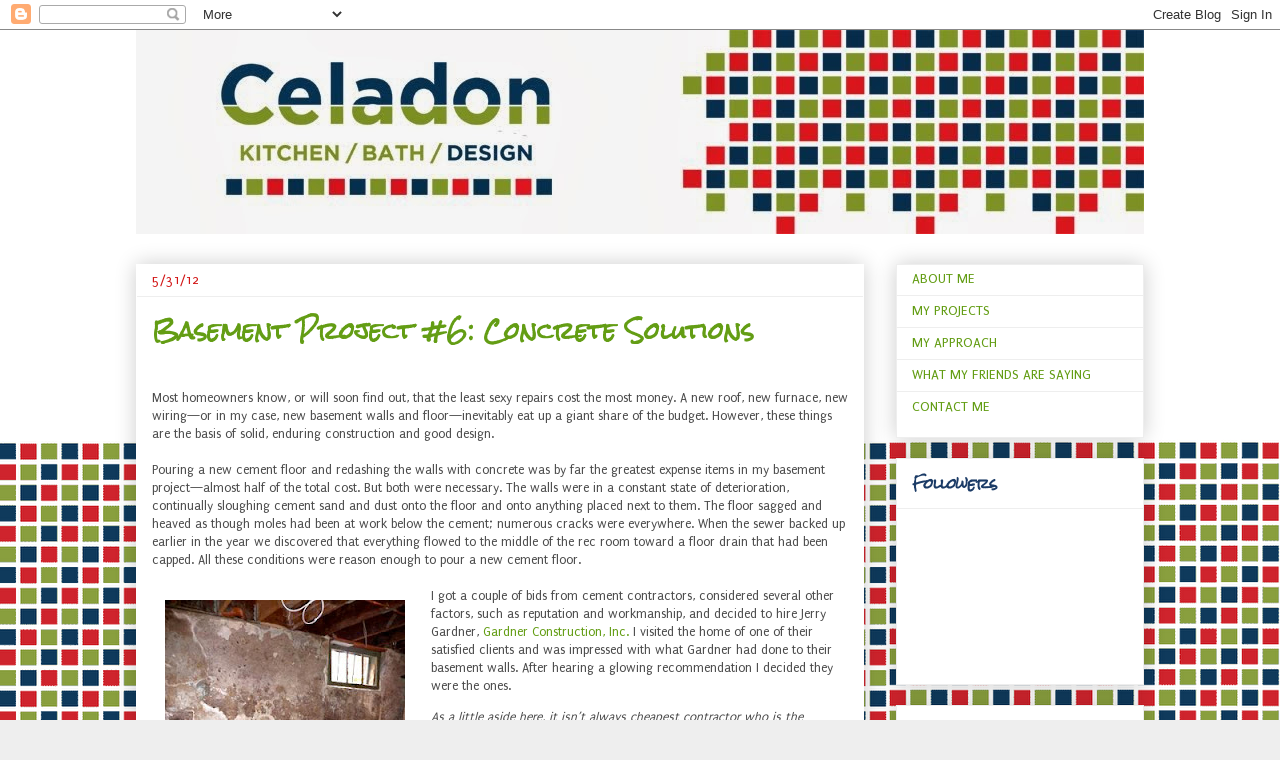

--- FILE ---
content_type: text/html; charset=UTF-8
request_url: http://blog.celadondesigns.com/2012/05/basement-project-6-concrete-solutions.html
body_size: 14103
content:
<!DOCTYPE html>
<html class='v2' dir='ltr' lang='en'>
<head>
<link href='https://www.blogger.com/static/v1/widgets/335934321-css_bundle_v2.css' rel='stylesheet' type='text/css'/>
<meta content='width=1100' name='viewport'/>
<meta content='text/html; charset=UTF-8' http-equiv='Content-Type'/>
<meta content='blogger' name='generator'/>
<link href='http://blog.celadondesigns.com/favicon.ico' rel='icon' type='image/x-icon'/>
<link href='http://blog.celadondesigns.com/2012/05/basement-project-6-concrete-solutions.html' rel='canonical'/>
<link rel="alternate" type="application/atom+xml" title="A Taste for Design - Atom" href="http://blog.celadondesigns.com/feeds/posts/default" />
<link rel="alternate" type="application/rss+xml" title="A Taste for Design - RSS" href="http://blog.celadondesigns.com/feeds/posts/default?alt=rss" />
<link rel="service.post" type="application/atom+xml" title="A Taste for Design - Atom" href="https://www.blogger.com/feeds/6173605336898620135/posts/default" />

<link rel="alternate" type="application/atom+xml" title="A Taste for Design - Atom" href="http://blog.celadondesigns.com/feeds/6640902136014503969/comments/default" />
<!--Can't find substitution for tag [blog.ieCssRetrofitLinks]-->
<link href='https://blogger.googleusercontent.com/img/b/R29vZ2xl/AVvXsEhUZ4qKz1WmxJrs1vUV3RkZVslw_U0DR9RpA0hSeT5L3MP70IgxuhO-yP9eklst9-NPha57DAXPhCRu7-fd-Qe9XIPqeTD0d-xwV2-BWdPrjb5vv2jv4WiD8i9G8V6X0vLWEcWiGaVWDxlK/s320/P1030200.jpg' rel='image_src'/>
<meta content='http://blog.celadondesigns.com/2012/05/basement-project-6-concrete-solutions.html' property='og:url'/>
<meta content='Basement Project #6: Concrete Solutions' property='og:title'/>
<meta content=' Most homeowners know, or will soon find out, that the least sexy repairs cost the most money. A new roof, new furnace, new wiring—or in my ...' property='og:description'/>
<meta content='https://blogger.googleusercontent.com/img/b/R29vZ2xl/AVvXsEhUZ4qKz1WmxJrs1vUV3RkZVslw_U0DR9RpA0hSeT5L3MP70IgxuhO-yP9eklst9-NPha57DAXPhCRu7-fd-Qe9XIPqeTD0d-xwV2-BWdPrjb5vv2jv4WiD8i9G8V6X0vLWEcWiGaVWDxlK/w1200-h630-p-k-no-nu/P1030200.jpg' property='og:image'/>
<title>A Taste for Design: Basement Project #6: Concrete Solutions</title>
<style type='text/css'>@font-face{font-family:'Puritan';font-style:normal;font-weight:400;font-display:swap;src:url(//fonts.gstatic.com/s/puritan/v25/845YNMgkAJ2VTtIoxJ36RPSL90I.woff2)format('woff2');unicode-range:U+0000-00FF,U+0131,U+0152-0153,U+02BB-02BC,U+02C6,U+02DA,U+02DC,U+0304,U+0308,U+0329,U+2000-206F,U+20AC,U+2122,U+2191,U+2193,U+2212,U+2215,U+FEFF,U+FFFD;}@font-face{font-family:'Puritan';font-style:normal;font-weight:700;font-display:swap;src:url(//fonts.gstatic.com/s/puritan/v25/845dNMgkAJ2VTtIozCbfUdmp-mjFVeo.woff2)format('woff2');unicode-range:U+0000-00FF,U+0131,U+0152-0153,U+02BB-02BC,U+02C6,U+02DA,U+02DC,U+0304,U+0308,U+0329,U+2000-206F,U+20AC,U+2122,U+2191,U+2193,U+2212,U+2215,U+FEFF,U+FFFD;}@font-face{font-family:'Rock Salt';font-style:normal;font-weight:400;font-display:swap;src:url(//fonts.gstatic.com/s/rocksalt/v24/MwQ0bhv11fWD6QsAVOZrt0M6p7NGrQ.woff2)format('woff2');unicode-range:U+0000-00FF,U+0131,U+0152-0153,U+02BB-02BC,U+02C6,U+02DA,U+02DC,U+0304,U+0308,U+0329,U+2000-206F,U+20AC,U+2122,U+2191,U+2193,U+2212,U+2215,U+FEFF,U+FFFD;}</style>
<style id='page-skin-1' type='text/css'><!--
/*
-----------------------------------------------
Blogger Template Style
Name:     Awesome Inc.
Designer: Tina Chen
URL:      tinachen.org
----------------------------------------------- */
/* Content
----------------------------------------------- */
body {
font: normal normal 13px Puritan;
color: #4c4c4c;
background: #eeeeee url(http://2.bp.blogspot.com/-NC8ADmTNBDU/TyIhl7wKqAI/AAAAAAAAADA/8Zyfcb4vmBI/s0/CEL_BlogFoot.png) repeat scroll top left;
}
html body .content-outer {
min-width: 0;
max-width: 100%;
width: 100%;
}
a:link {
text-decoration: none;
color: #639d14;
}
a:visited {
text-decoration: none;
color: #1b3b66;
}
a:hover {
text-decoration: underline;
color: #1b3b66;
}
.body-fauxcolumn-outer .cap-top {
position: absolute;
z-index: 1;
height: 276px;
width: 100%;
background: transparent none repeat-x scroll top left;
_background-image: none;
}
/* Columns
----------------------------------------------- */
.content-inner {
padding: 0;
}
.header-inner .section {
margin: 0 16px;
}
.tabs-inner .section {
margin: 0 16px;
}
.main-inner {
padding-top: 30px;
}
.main-inner .column-center-inner,
.main-inner .column-left-inner,
.main-inner .column-right-inner {
padding: 0 5px;
}
*+html body .main-inner .column-center-inner {
margin-top: -30px;
}
#layout .main-inner .column-center-inner {
margin-top: 0;
}
/* Header
----------------------------------------------- */
.header-outer {
margin: 0 0 0 0;
background: transparent none repeat scroll 0 0;
}
.Header h1 {
font: normal bold 40px Puritan;
color: #444444;
text-shadow: 0 0 -1px #000000;
}
.Header h1 a {
color: #444444;
}
.Header .description {
font: normal normal 14px Puritan;
color: #444444;
}
.header-inner .Header .titlewrapper,
.header-inner .Header .descriptionwrapper {
padding-left: 0;
padding-right: 0;
margin-bottom: 0;
}
.header-inner .Header .titlewrapper {
padding-top: 22px;
}
/* Tabs
----------------------------------------------- */
.tabs-outer {
overflow: hidden;
position: relative;
background: #eeeeee url(http://www.blogblog.com/1kt/awesomeinc/tabs_gradient_light.png) repeat scroll 0 0;
}
#layout .tabs-outer {
overflow: visible;
}
.tabs-cap-top, .tabs-cap-bottom {
position: absolute;
width: 100%;
border-top: 1px solid #9a9a9a;
}
.tabs-cap-bottom {
bottom: 0;
}
.tabs-inner .widget li a {
display: inline-block;
margin: 0;
padding: .6em 1.5em;
font: normal bold 14px Puritan;
color: #4c4c4c;
border-top: 1px solid #9a9a9a;
border-bottom: 1px solid #9a9a9a;
border-left: 1px solid #9a9a9a;
height: 16px;
line-height: 16px;
}
.tabs-inner .widget li:last-child a {
border-right: 1px solid #9a9a9a;
}
.tabs-inner .widget li.selected a, .tabs-inner .widget li a:hover {
background: #6a6a6a url(http://www.blogblog.com/1kt/awesomeinc/tabs_gradient_light.png) repeat-x scroll 0 -100px;
color: #ffffff;
}
/* Headings
----------------------------------------------- */
h2 {
font: normal bold 14px Rock Salt;
color: #1b3b66;
}
/* Widgets
----------------------------------------------- */
.main-inner .section {
margin: 0 27px;
padding: 0;
}
.main-inner .column-left-outer,
.main-inner .column-right-outer {
margin-top: 0;
}
#layout .main-inner .column-left-outer,
#layout .main-inner .column-right-outer {
margin-top: 0;
}
.main-inner .column-left-inner,
.main-inner .column-right-inner {
background: transparent none repeat 0 0;
-moz-box-shadow: 0 0 0 rgba(0, 0, 0, .2);
-webkit-box-shadow: 0 0 0 rgba(0, 0, 0, .2);
-goog-ms-box-shadow: 0 0 0 rgba(0, 0, 0, .2);
box-shadow: 0 0 0 rgba(0, 0, 0, .2);
-moz-border-radius: 0;
-webkit-border-radius: 0;
-goog-ms-border-radius: 0;
border-radius: 0;
}
#layout .main-inner .column-left-inner,
#layout .main-inner .column-right-inner {
margin-top: 0;
}
.sidebar .widget {
font: normal normal 14px Puritan;
color: #444444;
}
.sidebar .widget a:link {
color: #639d14;
}
.sidebar .widget a:visited {
color: #1b3b66;
}
.sidebar .widget a:hover {
color: #1b3b66;
}
.sidebar .widget h2 {
text-shadow: 0 0 -1px #000000;
}
.main-inner .widget {
background-color: #ffffff;
border: 1px solid #eeeeee;
padding: 0 15px 15px;
margin: 20px -16px;
-moz-box-shadow: 0 0 20px rgba(0, 0, 0, .2);
-webkit-box-shadow: 0 0 20px rgba(0, 0, 0, .2);
-goog-ms-box-shadow: 0 0 20px rgba(0, 0, 0, .2);
box-shadow: 0 0 20px rgba(0, 0, 0, .2);
-moz-border-radius: 0;
-webkit-border-radius: 0;
-goog-ms-border-radius: 0;
border-radius: 0;
}
.main-inner .widget h2 {
margin: 0 -15px;
padding: .6em 15px .5em;
border-bottom: 1px solid transparent;
}
.footer-inner .widget h2 {
padding: 0 0 .4em;
border-bottom: 1px solid transparent;
}
.main-inner .widget h2 + div, .footer-inner .widget h2 + div {
border-top: 1px solid #eeeeee;
padding-top: 8px;
}
.main-inner .widget .widget-content {
margin: 0 -15px;
padding: 7px 15px 0;
}
.main-inner .widget ul, .main-inner .widget #ArchiveList ul.flat {
margin: -8px -15px 0;
padding: 0;
list-style: none;
}
.main-inner .widget #ArchiveList {
margin: -8px 0 0;
}
.main-inner .widget ul li, .main-inner .widget #ArchiveList ul.flat li {
padding: .5em 15px;
text-indent: 0;
color: #6a6a6a;
border-top: 1px solid #eeeeee;
border-bottom: 1px solid transparent;
}
.main-inner .widget #ArchiveList ul li {
padding-top: .25em;
padding-bottom: .25em;
}
.main-inner .widget ul li:first-child, .main-inner .widget #ArchiveList ul.flat li:first-child {
border-top: none;
}
.main-inner .widget ul li:last-child, .main-inner .widget #ArchiveList ul.flat li:last-child {
border-bottom: none;
}
.post-body {
position: relative;
}
.main-inner .widget .post-body ul {
padding: 0 2.5em;
margin: .5em 0;
list-style: disc;
}
.main-inner .widget .post-body ul li {
padding: 0.25em 0;
margin-bottom: .25em;
color: #4c4c4c;
border: none;
}
.footer-inner .widget ul {
padding: 0;
list-style: none;
}
.widget .zippy {
color: #6a6a6a;
}
/* Posts
----------------------------------------------- */
body .main-inner .Blog {
padding: 0;
margin-bottom: 1em;
background-color: transparent;
border: none;
-moz-box-shadow: 0 0 0 rgba(0, 0, 0, 0);
-webkit-box-shadow: 0 0 0 rgba(0, 0, 0, 0);
-goog-ms-box-shadow: 0 0 0 rgba(0, 0, 0, 0);
box-shadow: 0 0 0 rgba(0, 0, 0, 0);
}
.main-inner .section:last-child .Blog:last-child {
padding: 0;
margin-bottom: 1em;
}
.main-inner .widget h2.date-header {
margin: 0 -15px 1px;
padding: 0 0 0 0;
font: normal normal 14px Puritan;
color: #d21818;
background: transparent none no-repeat scroll top left;
border-top: 0 solid transparent;
border-bottom: 1px solid transparent;
-moz-border-radius-topleft: 0;
-moz-border-radius-topright: 0;
-webkit-border-top-left-radius: 0;
-webkit-border-top-right-radius: 0;
border-top-left-radius: 0;
border-top-right-radius: 0;
position: static;
bottom: 100%;
right: 15px;
text-shadow: 0 0 -1px #000000;
}
.main-inner .widget h2.date-header span {
font: normal normal 14px Puritan;
display: block;
padding: .5em 15px;
border-left: 0 solid transparent;
border-right: 0 solid transparent;
}
.date-outer {
position: relative;
margin: 30px 0 20px;
padding: 0 15px;
background-color: #ffffff;
border: 1px solid transparent;
-moz-box-shadow: 0 0 20px rgba(0, 0, 0, .2);
-webkit-box-shadow: 0 0 20px rgba(0, 0, 0, .2);
-goog-ms-box-shadow: 0 0 20px rgba(0, 0, 0, .2);
box-shadow: 0 0 20px rgba(0, 0, 0, .2);
-moz-border-radius: 0;
-webkit-border-radius: 0;
-goog-ms-border-radius: 0;
border-radius: 0;
}
.date-outer:first-child {
margin-top: 0;
}
.date-outer:last-child {
margin-bottom: 20px;
-moz-border-radius-bottomleft: 0;
-moz-border-radius-bottomright: 0;
-webkit-border-bottom-left-radius: 0;
-webkit-border-bottom-right-radius: 0;
-goog-ms-border-bottom-left-radius: 0;
-goog-ms-border-bottom-right-radius: 0;
border-bottom-left-radius: 0;
border-bottom-right-radius: 0;
}
.date-posts {
margin: 0 -15px;
padding: 0 15px;
clear: both;
}
.post-outer, .inline-ad {
border-top: 1px solid transparent;
margin: 0 -15px;
padding: 15px 15px;
}
.post-outer {
padding-bottom: 10px;
}
.post-outer:first-child {
padding-top: 0;
border-top: none;
}
.post-outer:last-child, .inline-ad:last-child {
border-bottom: none;
}
.post-body {
position: relative;
}
.post-body img {
padding: 8px;
background: #ffffff;
border: 1px solid transparent;
-moz-box-shadow: 0 0 0 rgba(0, 0, 0, .2);
-webkit-box-shadow: 0 0 0 rgba(0, 0, 0, .2);
box-shadow: 0 0 0 rgba(0, 0, 0, .2);
-moz-border-radius: 0;
-webkit-border-radius: 0;
border-radius: 0;
}
h3.post-title, h4 {
font: normal bold 22px Rock Salt;
color: #639d14;
}
h3.post-title a {
font: normal bold 22px Rock Salt;
color: #639d14;
}
h3.post-title a:hover {
color: #1b3b66;
text-decoration: underline;
}
.post-header {
margin: 0 0 1em;
}
.post-body {
line-height: 1.4;
}
.post-outer h2 {
color: #4c4c4c;
}
.post-footer {
margin: 1.5em 0 0;
}
#blog-pager {
padding: 15px;
font-size: 120%;
background-color: #ffffff;
border: 1px solid #eeeeee;
-moz-box-shadow: 0 0 20px rgba(0, 0, 0, .2);
-webkit-box-shadow: 0 0 20px rgba(0, 0, 0, .2);
-goog-ms-box-shadow: 0 0 20px rgba(0, 0, 0, .2);
box-shadow: 0 0 20px rgba(0, 0, 0, .2);
-moz-border-radius: 0;
-webkit-border-radius: 0;
-goog-ms-border-radius: 0;
border-radius: 0;
-moz-border-radius-topleft: 0;
-moz-border-radius-topright: 0;
-webkit-border-top-left-radius: 0;
-webkit-border-top-right-radius: 0;
-goog-ms-border-top-left-radius: 0;
-goog-ms-border-top-right-radius: 0;
border-top-left-radius: 0;
border-top-right-radius-topright: 0;
margin-top: 1em;
}
.blog-feeds, .post-feeds {
margin: 1em 0;
text-align: center;
color: #9a9a9a;
}
.blog-feeds a, .post-feeds a {
color: #639d14;
}
.blog-feeds a:visited, .post-feeds a:visited {
color: #1b3b66;
}
.blog-feeds a:hover, .post-feeds a:hover {
color: #1b3b66;
}
.post-outer .comments {
margin-top: 2em;
}
/* Comments
----------------------------------------------- */
.comments .comments-content .icon.blog-author {
background-repeat: no-repeat;
background-image: url([data-uri]);
}
.comments .comments-content .loadmore a {
border-top: 1px solid #9a9a9a;
border-bottom: 1px solid #9a9a9a;
}
.comments .continue {
border-top: 2px solid #9a9a9a;
}
/* Footer
----------------------------------------------- */
.footer-outer {
margin: -20px 0 -1px;
padding: 20px 0 0;
color: #444444;
overflow: hidden;
}
.footer-fauxborder-left {
border-top: 1px solid #eeeeee;
background: #ffffff none repeat scroll 0 0;
-moz-box-shadow: 0 0 20px rgba(0, 0, 0, .2);
-webkit-box-shadow: 0 0 20px rgba(0, 0, 0, .2);
-goog-ms-box-shadow: 0 0 20px rgba(0, 0, 0, .2);
box-shadow: 0 0 20px rgba(0, 0, 0, .2);
margin: 0 -20px;
}
/* Mobile
----------------------------------------------- */
body.mobile {
background-size: auto;
}
.mobile .body-fauxcolumn-outer {
background: transparent none repeat scroll top left;
}
*+html body.mobile .main-inner .column-center-inner {
margin-top: 0;
}
.mobile .main-inner .widget {
padding: 0 0 15px;
}
.mobile .main-inner .widget h2 + div,
.mobile .footer-inner .widget h2 + div {
border-top: none;
padding-top: 0;
}
.mobile .footer-inner .widget h2 {
padding: 0.5em 0;
border-bottom: none;
}
.mobile .main-inner .widget .widget-content {
margin: 0;
padding: 7px 0 0;
}
.mobile .main-inner .widget ul,
.mobile .main-inner .widget #ArchiveList ul.flat {
margin: 0 -15px 0;
}
.mobile .main-inner .widget h2.date-header {
right: 0;
}
.mobile .date-header span {
padding: 0.4em 0;
}
.mobile .date-outer:first-child {
margin-bottom: 0;
border: 1px solid transparent;
-moz-border-radius-topleft: 0;
-moz-border-radius-topright: 0;
-webkit-border-top-left-radius: 0;
-webkit-border-top-right-radius: 0;
-goog-ms-border-top-left-radius: 0;
-goog-ms-border-top-right-radius: 0;
border-top-left-radius: 0;
border-top-right-radius: 0;
}
.mobile .date-outer {
border-color: transparent;
border-width: 0 1px 1px;
}
.mobile .date-outer:last-child {
margin-bottom: 0;
}
.mobile .main-inner {
padding: 0;
}
.mobile .header-inner .section {
margin: 0;
}
.mobile .post-outer, .mobile .inline-ad {
padding: 5px 0;
}
.mobile .tabs-inner .section {
margin: 0 10px;
}
.mobile .main-inner .widget h2 {
margin: 0;
padding: 0;
}
.mobile .main-inner .widget h2.date-header span {
padding: 0;
}
.mobile .main-inner .widget .widget-content {
margin: 0;
padding: 7px 0 0;
}
.mobile #blog-pager {
border: 1px solid transparent;
background: #ffffff none repeat scroll 0 0;
}
.mobile .main-inner .column-left-inner,
.mobile .main-inner .column-right-inner {
background: transparent none repeat 0 0;
-moz-box-shadow: none;
-webkit-box-shadow: none;
-goog-ms-box-shadow: none;
box-shadow: none;
}
.mobile .date-posts {
margin: 0;
padding: 0;
}
.mobile .footer-fauxborder-left {
margin: 0;
border-top: inherit;
}
.mobile .main-inner .section:last-child .Blog:last-child {
margin-bottom: 0;
}
.mobile-index-contents {
color: #4c4c4c;
}
.mobile .mobile-link-button {
background: #639d14 url(http://www.blogblog.com/1kt/awesomeinc/tabs_gradient_light.png) repeat scroll 0 0;
}
.mobile-link-button a:link, .mobile-link-button a:visited {
color: #ffffff;
}
.mobile .tabs-inner .PageList .widget-content {
background: transparent;
border-top: 1px solid;
border-color: #9a9a9a;
color: #4c4c4c;
}
.mobile .tabs-inner .PageList .widget-content .pagelist-arrow {
border-left: 1px solid #9a9a9a;
}

--></style>
<style id='template-skin-1' type='text/css'><!--
body {
min-width: 1040px;
}
.content-outer, .content-fauxcolumn-outer, .region-inner {
min-width: 1040px;
max-width: 1040px;
_width: 1040px;
}
.main-inner .columns {
padding-left: 0px;
padding-right: 280px;
}
.main-inner .fauxcolumn-center-outer {
left: 0px;
right: 280px;
/* IE6 does not respect left and right together */
_width: expression(this.parentNode.offsetWidth -
parseInt("0px") -
parseInt("280px") + 'px');
}
.main-inner .fauxcolumn-left-outer {
width: 0px;
}
.main-inner .fauxcolumn-right-outer {
width: 280px;
}
.main-inner .column-left-outer {
width: 0px;
right: 100%;
margin-left: -0px;
}
.main-inner .column-right-outer {
width: 280px;
margin-right: -280px;
}
#layout {
min-width: 0;
}
#layout .content-outer {
min-width: 0;
width: 800px;
}
#layout .region-inner {
min-width: 0;
width: auto;
}
body#layout div.add_widget {
padding: 8px;
}
body#layout div.add_widget a {
margin-left: 32px;
}
--></style>
<style>
    body {background-image:url(http\:\/\/2.bp.blogspot.com\/-NC8ADmTNBDU\/TyIhl7wKqAI\/AAAAAAAAADA\/8Zyfcb4vmBI\/s0\/CEL_BlogFoot.png);}
    
@media (max-width: 200px) { body {background-image:url(http\:\/\/2.bp.blogspot.com\/-NC8ADmTNBDU\/TyIhl7wKqAI\/AAAAAAAAADA\/8Zyfcb4vmBI\/w200\/CEL_BlogFoot.png);}}
@media (max-width: 400px) and (min-width: 201px) { body {background-image:url(http\:\/\/2.bp.blogspot.com\/-NC8ADmTNBDU\/TyIhl7wKqAI\/AAAAAAAAADA\/8Zyfcb4vmBI\/w400\/CEL_BlogFoot.png);}}
@media (max-width: 800px) and (min-width: 401px) { body {background-image:url(http\:\/\/2.bp.blogspot.com\/-NC8ADmTNBDU\/TyIhl7wKqAI\/AAAAAAAAADA\/8Zyfcb4vmBI\/w800\/CEL_BlogFoot.png);}}
@media (max-width: 1200px) and (min-width: 801px) { body {background-image:url(http\:\/\/2.bp.blogspot.com\/-NC8ADmTNBDU\/TyIhl7wKqAI\/AAAAAAAAADA\/8Zyfcb4vmBI\/w1200\/CEL_BlogFoot.png);}}
/* Last tag covers anything over one higher than the previous max-size cap. */
@media (min-width: 1201px) { body {background-image:url(http\:\/\/2.bp.blogspot.com\/-NC8ADmTNBDU\/TyIhl7wKqAI\/AAAAAAAAADA\/8Zyfcb4vmBI\/w1600\/CEL_BlogFoot.png);}}
  </style>
<link href='https://www.blogger.com/dyn-css/authorization.css?targetBlogID=6173605336898620135&amp;zx=e638a0d0-486e-4f4c-8b5a-dbaf465b563d' media='none' onload='if(media!=&#39;all&#39;)media=&#39;all&#39;' rel='stylesheet'/><noscript><link href='https://www.blogger.com/dyn-css/authorization.css?targetBlogID=6173605336898620135&amp;zx=e638a0d0-486e-4f4c-8b5a-dbaf465b563d' rel='stylesheet'/></noscript>
<meta name='google-adsense-platform-account' content='ca-host-pub-1556223355139109'/>
<meta name='google-adsense-platform-domain' content='blogspot.com'/>

</head>
<body class='loading variant-light'>
<div class='navbar section' id='navbar' name='Navbar'><div class='widget Navbar' data-version='1' id='Navbar1'><script type="text/javascript">
    function setAttributeOnload(object, attribute, val) {
      if(window.addEventListener) {
        window.addEventListener('load',
          function(){ object[attribute] = val; }, false);
      } else {
        window.attachEvent('onload', function(){ object[attribute] = val; });
      }
    }
  </script>
<div id="navbar-iframe-container"></div>
<script type="text/javascript" src="https://apis.google.com/js/platform.js"></script>
<script type="text/javascript">
      gapi.load("gapi.iframes:gapi.iframes.style.bubble", function() {
        if (gapi.iframes && gapi.iframes.getContext) {
          gapi.iframes.getContext().openChild({
              url: 'https://www.blogger.com/navbar/6173605336898620135?po\x3d6640902136014503969\x26origin\x3dhttp://blog.celadondesigns.com',
              where: document.getElementById("navbar-iframe-container"),
              id: "navbar-iframe"
          });
        }
      });
    </script><script type="text/javascript">
(function() {
var script = document.createElement('script');
script.type = 'text/javascript';
script.src = '//pagead2.googlesyndication.com/pagead/js/google_top_exp.js';
var head = document.getElementsByTagName('head')[0];
if (head) {
head.appendChild(script);
}})();
</script>
</div></div>
<div class='body-fauxcolumns'>
<div class='fauxcolumn-outer body-fauxcolumn-outer'>
<div class='cap-top'>
<div class='cap-left'></div>
<div class='cap-right'></div>
</div>
<div class='fauxborder-left'>
<div class='fauxborder-right'></div>
<div class='fauxcolumn-inner'>
</div>
</div>
<div class='cap-bottom'>
<div class='cap-left'></div>
<div class='cap-right'></div>
</div>
</div>
</div>
<div class='content'>
<div class='content-fauxcolumns'>
<div class='fauxcolumn-outer content-fauxcolumn-outer'>
<div class='cap-top'>
<div class='cap-left'></div>
<div class='cap-right'></div>
</div>
<div class='fauxborder-left'>
<div class='fauxborder-right'></div>
<div class='fauxcolumn-inner'>
</div>
</div>
<div class='cap-bottom'>
<div class='cap-left'></div>
<div class='cap-right'></div>
</div>
</div>
</div>
<div class='content-outer'>
<div class='content-cap-top cap-top'>
<div class='cap-left'></div>
<div class='cap-right'></div>
</div>
<div class='fauxborder-left content-fauxborder-left'>
<div class='fauxborder-right content-fauxborder-right'></div>
<div class='content-inner'>
<header>
<div class='header-outer'>
<div class='header-cap-top cap-top'>
<div class='cap-left'></div>
<div class='cap-right'></div>
</div>
<div class='fauxborder-left header-fauxborder-left'>
<div class='fauxborder-right header-fauxborder-right'></div>
<div class='region-inner header-inner'>
<div class='header section' id='header' name='Header'><div class='widget Header' data-version='1' id='Header1'>
<div id='header-inner'>
<a href='http://blog.celadondesigns.com/' style='display: block'>
<img alt='A Taste for Design' height='204px; ' id='Header1_headerimg' src='https://blogger.googleusercontent.com/img/b/R29vZ2xl/AVvXsEjWJ80nINH9JE9xIyI5px_iwDbk7zrqty7PCZ8zFsx2nJkZQXkOyIr8cRDhPEYJOnoT-rprDdoJ8JrzgvTlsD7rxwSJWkF7snhktuet_bJmT8NODajixkeoHiQ3Kw3CcFp-1e5g-Ib84Gj-/s1600/CEL_BlogHead_2014.jpg' style='display: block' width='1008px; '/>
</a>
</div>
</div></div>
</div>
</div>
<div class='header-cap-bottom cap-bottom'>
<div class='cap-left'></div>
<div class='cap-right'></div>
</div>
</div>
</header>
<div class='tabs-outer'>
<div class='tabs-cap-top cap-top'>
<div class='cap-left'></div>
<div class='cap-right'></div>
</div>
<div class='fauxborder-left tabs-fauxborder-left'>
<div class='fauxborder-right tabs-fauxborder-right'></div>
<div class='region-inner tabs-inner'>
<div class='tabs no-items section' id='crosscol' name='Cross-Column'></div>
<div class='tabs no-items section' id='crosscol-overflow' name='Cross-Column 2'></div>
</div>
</div>
<div class='tabs-cap-bottom cap-bottom'>
<div class='cap-left'></div>
<div class='cap-right'></div>
</div>
</div>
<div class='main-outer'>
<div class='main-cap-top cap-top'>
<div class='cap-left'></div>
<div class='cap-right'></div>
</div>
<div class='fauxborder-left main-fauxborder-left'>
<div class='fauxborder-right main-fauxborder-right'></div>
<div class='region-inner main-inner'>
<div class='columns fauxcolumns'>
<div class='fauxcolumn-outer fauxcolumn-center-outer'>
<div class='cap-top'>
<div class='cap-left'></div>
<div class='cap-right'></div>
</div>
<div class='fauxborder-left'>
<div class='fauxborder-right'></div>
<div class='fauxcolumn-inner'>
</div>
</div>
<div class='cap-bottom'>
<div class='cap-left'></div>
<div class='cap-right'></div>
</div>
</div>
<div class='fauxcolumn-outer fauxcolumn-left-outer'>
<div class='cap-top'>
<div class='cap-left'></div>
<div class='cap-right'></div>
</div>
<div class='fauxborder-left'>
<div class='fauxborder-right'></div>
<div class='fauxcolumn-inner'>
</div>
</div>
<div class='cap-bottom'>
<div class='cap-left'></div>
<div class='cap-right'></div>
</div>
</div>
<div class='fauxcolumn-outer fauxcolumn-right-outer'>
<div class='cap-top'>
<div class='cap-left'></div>
<div class='cap-right'></div>
</div>
<div class='fauxborder-left'>
<div class='fauxborder-right'></div>
<div class='fauxcolumn-inner'>
</div>
</div>
<div class='cap-bottom'>
<div class='cap-left'></div>
<div class='cap-right'></div>
</div>
</div>
<!-- corrects IE6 width calculation -->
<div class='columns-inner'>
<div class='column-center-outer'>
<div class='column-center-inner'>
<div class='main section' id='main' name='Main'><div class='widget Blog' data-version='1' id='Blog1'>
<div class='blog-posts hfeed'>

          <div class="date-outer">
        
<h2 class='date-header'><span>5/31/12</span></h2>

          <div class="date-posts">
        
<div class='post-outer'>
<div class='post hentry uncustomized-post-template' itemprop='blogPost' itemscope='itemscope' itemtype='http://schema.org/BlogPosting'>
<meta content='https://blogger.googleusercontent.com/img/b/R29vZ2xl/AVvXsEhUZ4qKz1WmxJrs1vUV3RkZVslw_U0DR9RpA0hSeT5L3MP70IgxuhO-yP9eklst9-NPha57DAXPhCRu7-fd-Qe9XIPqeTD0d-xwV2-BWdPrjb5vv2jv4WiD8i9G8V6X0vLWEcWiGaVWDxlK/s320/P1030200.jpg' itemprop='image_url'/>
<meta content='6173605336898620135' itemprop='blogId'/>
<meta content='6640902136014503969' itemprop='postId'/>
<a name='6640902136014503969'></a>
<h3 class='post-title entry-title' itemprop='name'>
Basement Project #6: Concrete Solutions
</h3>
<div class='post-header'>
<div class='post-header-line-1'></div>
</div>
<div class='post-body entry-content' id='post-body-6640902136014503969' itemprop='description articleBody'>
<br />
Most homeowners know, or will soon find out, that the least sexy repairs cost the most money. A new roof, new furnace, new wiring&#8212;or in my case, new basement walls and floor&#8212;inevitably eat up a giant share of the budget. However, these things are the basis of solid, enduring construction and good design.<br />
<br />
Pouring a new cement floor and redashing the walls with concrete was by far the greatest expense items in my basement project&#8212;almost half of the total cost. But both were necessary. The walls were in a constant state of deterioration, continually sloughing cement sand and dust onto the floor and onto anything placed next to them. The floor sagged and heaved as though moles had been at work below the cement; numerous cracks were everywhere. When the sewer backed up earlier in the year we discovered that everything flowed to the middle of the rec room toward a floor drain that had been capped. All these conditions were reason enough to pour a new cement floor.<br />
<br />
<table cellpadding="0" cellspacing="0" class="tr-caption-container" style="float: left; margin-right: 1em; text-align: left;"><tbody>
<tr><td style="text-align: center;"><a href="https://blogger.googleusercontent.com/img/b/R29vZ2xl/AVvXsEhUZ4qKz1WmxJrs1vUV3RkZVslw_U0DR9RpA0hSeT5L3MP70IgxuhO-yP9eklst9-NPha57DAXPhCRu7-fd-Qe9XIPqeTD0d-xwV2-BWdPrjb5vv2jv4WiD8i9G8V6X0vLWEcWiGaVWDxlK/s1600/P1030200.jpg" imageanchor="1" style="clear: left; margin-bottom: 1em; margin-left: auto; margin-right: auto;"><img border="0" height="320" src="https://blogger.googleusercontent.com/img/b/R29vZ2xl/AVvXsEhUZ4qKz1WmxJrs1vUV3RkZVslw_U0DR9RpA0hSeT5L3MP70IgxuhO-yP9eklst9-NPha57DAXPhCRu7-fd-Qe9XIPqeTD0d-xwV2-BWdPrjb5vv2jv4WiD8i9G8V6X0vLWEcWiGaVWDxlK/s320/P1030200.jpg" width="240" /></a></td></tr>
<tr><td class="tr-caption" style="text-align: center;">Floor is gone, new footing poured</td></tr>
</tbody></table>
I got a couple of bids from cement contractors, considered several other factors, such as reputation and workmanship, and decided to hire Jerry Gardner, <a href="http://www.gardnerconstructioninc.com/">Gardner Construction, Inc.</a> I visited the home of one of their satisfied clients and was impressed with what Gardner had done to their basement walls. After hearing a glowing recommendation I decided they were the ones.<br />
<blockquote class="tr_bq">
<i>As a little aside here, it isn&#8217;t always cheapest contractor who is the best choice. Some contractors are just more skilled or experienced than others. It&#8217;s also important to get comparable bids. Sometimes a project changes or grows after consulting with the first contractor, so the second one might actually be bidding to do more work. If you have a written plan that all contractors refer to when making a bid you are more likely to get bids that compare &#8220;apples to apples&#8221;.</i>&nbsp;</blockquote>
<table cellpadding="0" cellspacing="0" class="tr-caption-container" style="float: right; margin-left: 1em; text-align: right;"><tbody>
<tr><td style="text-align: center;"><a href="https://blogger.googleusercontent.com/img/b/R29vZ2xl/AVvXsEiTgreBdQb0D3NVAkNEWW9x_xpgNAFqRYCKAHh9qg5a4q8o0Uncinl9HdWKP2LtHVnmr-MD6S8F_aEJ9bpkwm425JZmP1cSe05bGpVXHdrGko5MXoLWniCbVfkgnkNuBLCBNdADdWdogKKt/s1600/P1030198.jpg" imageanchor="1" style="clear: right; margin-bottom: 1em; margin-left: auto; margin-right: auto;"><img border="0" height="320" src="https://blogger.googleusercontent.com/img/b/R29vZ2xl/AVvXsEiTgreBdQb0D3NVAkNEWW9x_xpgNAFqRYCKAHh9qg5a4q8o0Uncinl9HdWKP2LtHVnmr-MD6S8F_aEJ9bpkwm425JZmP1cSe05bGpVXHdrGko5MXoLWniCbVfkgnkNuBLCBNdADdWdogKKt/s320/P1030198.jpg" width="240" /></a></td></tr>
<tr><td class="tr-caption" style="text-align: center;">Putting wire mesh on walls in exercise area</td></tr>
</tbody></table>
The concrete work in my basement was a huge job but they were very efficient&#8212;in and out in just a few days. They had about 7 guys working at once so things happened quickly.<br />
<br />
<table cellpadding="0" cellspacing="0" class="tr-caption-container" style="float: left; text-align: center;"><tbody>
<tr><td style="text-align: center;"><a href="https://blogger.googleusercontent.com/img/b/R29vZ2xl/AVvXsEhUShd7uDRY7VRSx-SzpmMKdEpyBu8GhZCX2r3QmnxzHIqG2PePijhET2zj9Fr-4h7-ai7PezIWT-eEpE8bqmsI0PKKRImTir86ErW8vABLWz4mT8egYps92_sx2FOdiHPyccXtglisx-qG/s1600/P1030269.jpg" imageanchor="1" style="margin-left: auto; margin-right: auto;"><img border="0" height="240" src="https://blogger.googleusercontent.com/img/b/R29vZ2xl/AVvXsEhUShd7uDRY7VRSx-SzpmMKdEpyBu8GhZCX2r3QmnxzHIqG2PePijhET2zj9Fr-4h7-ai7PezIWT-eEpE8bqmsI0PKKRImTir86ErW8vABLWz4mT8egYps92_sx2FOdiHPyccXtglisx-qG/s320/P1030269.jpg" width="320" /></a></td></tr>
<tr><td class="tr-caption" style="text-align: center;">Newly redashed wall, drying</td></tr>
</tbody></table>
<br />
<div style="text-align: left;">
<br /></div>
<br />
<div>
<br /></div>
<div>
<br /></div>
<div>
<br /></div>
<div>
<br /></div>
<div>
<br /></div>
<div>
<br /></div>
<div>
<br /></div>
<div>
<br /></div>
<div>
<br /></div>
<div>
<br /></div>
<div>
<table cellpadding="0" cellspacing="0" class="tr-caption-container" style="float: right; text-align: right;"><tbody>
<tr><td style="text-align: center;"><a href="https://blogger.googleusercontent.com/img/b/R29vZ2xl/AVvXsEjJX-EQVc5Fp_2iR_u_IsBy4ZRYpa1WGyoKyHTiVgFl_AsljOaxOXEGHDswla4fHLuoAXKVzsrm_7p7NiYEpDJRnsJgiy6YEDpFtB0YCczJWB2LjIwRp1QdMpww05HLbiQMOQPMp39Kdi8Q/s1600/P1030261.jpg" imageanchor="1" style="clear: right; margin-bottom: 1em; margin-left: auto; margin-right: auto;"><img border="0" height="240" src="https://blogger.googleusercontent.com/img/b/R29vZ2xl/AVvXsEjJX-EQVc5Fp_2iR_u_IsBy4ZRYpa1WGyoKyHTiVgFl_AsljOaxOXEGHDswla4fHLuoAXKVzsrm_7p7NiYEpDJRnsJgiy6YEDpFtB0YCczJWB2LjIwRp1QdMpww05HLbiQMOQPMp39Kdi8Q/s320/P1030261.jpg" style="cursor: move;" width="320" /></a></td></tr>
<tr><td class="tr-caption" style="text-align: center;">Another redashed wall</td></tr>
</tbody></table>
</div>
<div>
<br /></div>
<div>
<div>
<br /></div>
<div>
<br />
The first day they took up the old cement floor, hauled it away, and began putting wire mesh on all the walls. The next day they were back early to finish putting on the mesh and to spread the first coat of cement over all the walls. The third day a second coat of cement was applied. Voila! The walls were done.&nbsp;</div>
<div>
<br /></div>
<div>
Walls alone might have taken the average DIY homeowner several months to complete.&nbsp;</div>
</div>
<div>
<br /></div>
<div>
<table align="center" cellpadding="0" cellspacing="0" class="tr-caption-container" style="float: left; margin-right: 1em; text-align: left;"><tbody>
<tr><td style="text-align: center;"><a href="https://blogger.googleusercontent.com/img/b/R29vZ2xl/AVvXsEhhE92ayWn0xkxNKebXoP9SyyjgYOpTJ1lZ-dBpF6qqn6tmGIkmkuvgsy5oA52tVcaH7hXGwy-jVMaQscYB3fEn2IHcFpHbZG3MmrbLMPj-y5alxOBiwgNue7GjdpmSAHVUC6pdc_l7-0hA/s1600/P1030306.jpg" imageanchor="1" style="margin-left: auto; margin-right: auto;"><img border="0" height="320" src="https://blogger.googleusercontent.com/img/b/R29vZ2xl/AVvXsEhhE92ayWn0xkxNKebXoP9SyyjgYOpTJ1lZ-dBpF6qqn6tmGIkmkuvgsy5oA52tVcaH7hXGwy-jVMaQscYB3fEn2IHcFpHbZG3MmrbLMPj-y5alxOBiwgNue7GjdpmSAHVUC6pdc_l7-0hA/s320/P1030306.jpg" width="240" /></a></td></tr>
<tr><td class="tr-caption" style="text-align: center;">Yes! &nbsp;New floor drain next to new water heater</td></tr>
</tbody></table>
<div>
<br /></div>
<div>
<br /></div>
</div>
<div>
<br /></div>
<div>
<div>
<br />
Before they could pour a new floor I had a plumber come out to remove the old floor drain which had been previously capped off. He added a new floor drain and new water heater in the mechanical room. He also ran a sewer pipe for a new powder room which is planned for the first floor (more about that soon).</div>
<div style="text-align: right;">
<table cellpadding="0" cellspacing="0" class="tr-caption-container" style="float: right; text-align: right;"><tbody>
<tr><td style="text-align: center;"><a href="https://blogger.googleusercontent.com/img/b/R29vZ2xl/AVvXsEgSt9Akhbuu4mHLs4CBS6hTNb0nJMhnBdSUWbSR31ypxfrRv1R4tO3eu-DNdtAwFUDX9EGjX9IO_Y48QuPhCpNrkPSeYAAS4IA_f_G69O5QnyNiHoMgKXC2PIyg8dCuSvbDuONNeHUpgqg0/s1600/P1030275.jpg" imageanchor="1" style="clear: right; margin-bottom: 1em; margin-left: auto; margin-right: auto;"><img border="0" height="240" src="https://blogger.googleusercontent.com/img/b/R29vZ2xl/AVvXsEgSt9Akhbuu4mHLs4CBS6hTNb0nJMhnBdSUWbSR31ypxfrRv1R4tO3eu-DNdtAwFUDX9EGjX9IO_Y48QuPhCpNrkPSeYAAS4IA_f_G69O5QnyNiHoMgKXC2PIyg8dCuSvbDuONNeHUpgqg0/s320/P1030275.jpg" width="320" /></a></td></tr>
<tr><td class="tr-caption" style="text-align: center;">Pouring new floor</td></tr>
</tbody></table>
</div>
<div style="text-align: left;">
<br /></div>
<div style="text-align: left;">
<br /></div>
<div style="text-align: left;">
<br /></div>
<div style="text-align: left;">
<br /></div>
<div style="text-align: left;">
<br /></div>
<div style="text-align: left;">
<br /></div>
<div style="text-align: left;">
<br /></div>
<div style="text-align: left;">
<br /></div>
<div style="text-align: left;">
<br /></div>
<div style="text-align: left;">
<br />
<table cellpadding="0" cellspacing="0" class="tr-caption-container" style="float: right; margin-left: 1em; text-align: right;"><tbody>
<tr><td style="text-align: center;"><a href="https://blogger.googleusercontent.com/img/b/R29vZ2xl/AVvXsEhXoJVUn6SuE_RXbbhumNjeDE5KWK_ZsEz68rzry7vO_6gGdDyDprhQPn7WnqjRjicvv9WkLmHWW6vQ-afzWJnoikjpq7DyEso1mLm8KuzKPF4lT3U3H16sGKzXOMmI-_8zeE2ppi85DF33/s1600/P1030274.jpg" imageanchor="1" style="clear: right; margin-bottom: 1em; margin-left: auto; margin-right: auto;"><img border="0" height="240" src="https://blogger.googleusercontent.com/img/b/R29vZ2xl/AVvXsEhXoJVUn6SuE_RXbbhumNjeDE5KWK_ZsEz68rzry7vO_6gGdDyDprhQPn7WnqjRjicvv9WkLmHWW6vQ-afzWJnoikjpq7DyEso1mLm8KuzKPF4lT3U3H16sGKzXOMmI-_8zeE2ppi85DF33/s320/P1030274.jpg" width="320" /></a></td></tr>
<tr><td class="tr-caption" style="text-align: center;">Leveling the new concrete floor</td></tr>
</tbody></table>
<br /></div>
<div style="text-align: left;">
<br />
<br />
The concrete crew came back, the walls were marked with a laser and the sand leveled so the new cement floor could be poured. The floor was poured in just one day and then they were gone.<br />
<br />
<table cellpadding="0" cellspacing="0" class="tr-caption-container" style="float: right; margin-left: 1em; text-align: right;"><tbody>
<tr><td style="text-align: center;"><a href="https://blogger.googleusercontent.com/img/b/R29vZ2xl/AVvXsEjbYS6PaYTt0DufXmZiicGNCVd98tI1qbiI8GjSqfeqiz1Lyszycg_i3xHHxirw8m25ROCYH4CkIjJtfHxPdsNnRJif0sFmreXa-q0svUZQXyqDQVw9j-eJzyi4xmWnjpF6pFLed3OmoLCS/s1600/P1030273.jpg" imageanchor="1" style="clear: right; margin-bottom: 1em; margin-left: auto; margin-right: auto;"><img border="0" height="240" src="https://blogger.googleusercontent.com/img/b/R29vZ2xl/AVvXsEjbYS6PaYTt0DufXmZiicGNCVd98tI1qbiI8GjSqfeqiz1Lyszycg_i3xHHxirw8m25ROCYH4CkIjJtfHxPdsNnRJif0sFmreXa-q0svUZQXyqDQVw9j-eJzyi4xmWnjpF6pFLed3OmoLCS/s320/P1030273.jpg" width="320" /></a></td></tr>
<tr><td class="tr-caption" style="text-align: center;">Old floor gone, moisture barrier down</td></tr>
</tbody></table>
Deciding how to finish the new cement floor came next. Home Depot carries a product called DriCore which acts as an insulator and barrier between any moisture in the cement floor and the finished floor. It allows carpet or engineered floors of wood and linoleum to be installed in a basement without having to worrying about mold and mildew. I am a big fan of cork, so my first choice was to float a cork floor. However, the 3/4&#8221; of DriCore plus the 3/4&#8221; of cork would raise the level of the floor by 11/2". Given that my ceilings are only 88" tall unfinished, cork was not a practical choice. It also would have made the final step down to the basement only 6&#8221; while the other steps have a 71/2" rise. If you&#8217;ve ever stepped on irregular steps you know how annoying and almost dangerous it can be.<br />
<br />
An advantage to my newly poured concrete floor was I didn&#8217;t really have to cover it with anything. So I decided to save money by simply staining the new concrete and putting down jute rugs from IKEA. An 8 x 10&#8217; rug costs about $130 so if it should get wet it would not be a big loss.<br />
<br />
Okay, solid walls and a new floor may not be sexy but nonetheless they are very exciting to me.<br />
<br />
My friend Mark has offered to trade carpentry work for design work so now he can now come over and we can discuss the plans for walls, ceiling, insulation etc. &nbsp;More about those developments soon&#8230;<br />
<br />
<br />
<br />
<br />
<br />
<br />
</div>
</div>
<div style='clear: both;'></div>
</div>
<div class='post-footer'>
<div class='post-footer-line post-footer-line-1'>
<span class='post-author vcard'>
Posted by
<span class='fn' itemprop='author' itemscope='itemscope' itemtype='http://schema.org/Person'>
<meta content='https://www.blogger.com/profile/16826752633062870503' itemprop='url'/>
<a class='g-profile' href='https://www.blogger.com/profile/16826752633062870503' rel='author' title='author profile'>
<span itemprop='name'>Celadon Designs</span>
</a>
</span>
</span>
<span class='post-timestamp'>
at
<meta content='http://blog.celadondesigns.com/2012/05/basement-project-6-concrete-solutions.html' itemprop='url'/>
<a class='timestamp-link' href='http://blog.celadondesigns.com/2012/05/basement-project-6-concrete-solutions.html' rel='bookmark' title='permanent link'><abbr class='published' itemprop='datePublished' title='2012-05-31T11:46:00-05:00'>11:46&#8239;AM</abbr></a>
</span>
<span class='post-comment-link'>
</span>
<span class='post-icons'>
<span class='item-control blog-admin pid-371888338'>
<a href='https://www.blogger.com/post-edit.g?blogID=6173605336898620135&postID=6640902136014503969&from=pencil' title='Edit Post'>
<img alt='' class='icon-action' height='18' src='https://resources.blogblog.com/img/icon18_edit_allbkg.gif' width='18'/>
</a>
</span>
</span>
<div class='post-share-buttons goog-inline-block'>
<a class='goog-inline-block share-button sb-email' href='https://www.blogger.com/share-post.g?blogID=6173605336898620135&postID=6640902136014503969&target=email' target='_blank' title='Email This'><span class='share-button-link-text'>Email This</span></a><a class='goog-inline-block share-button sb-blog' href='https://www.blogger.com/share-post.g?blogID=6173605336898620135&postID=6640902136014503969&target=blog' onclick='window.open(this.href, "_blank", "height=270,width=475"); return false;' target='_blank' title='BlogThis!'><span class='share-button-link-text'>BlogThis!</span></a><a class='goog-inline-block share-button sb-twitter' href='https://www.blogger.com/share-post.g?blogID=6173605336898620135&postID=6640902136014503969&target=twitter' target='_blank' title='Share to X'><span class='share-button-link-text'>Share to X</span></a><a class='goog-inline-block share-button sb-facebook' href='https://www.blogger.com/share-post.g?blogID=6173605336898620135&postID=6640902136014503969&target=facebook' onclick='window.open(this.href, "_blank", "height=430,width=640"); return false;' target='_blank' title='Share to Facebook'><span class='share-button-link-text'>Share to Facebook</span></a><a class='goog-inline-block share-button sb-pinterest' href='https://www.blogger.com/share-post.g?blogID=6173605336898620135&postID=6640902136014503969&target=pinterest' target='_blank' title='Share to Pinterest'><span class='share-button-link-text'>Share to Pinterest</span></a>
</div>
</div>
<div class='post-footer-line post-footer-line-2'>
<span class='post-labels'>
Labels:
<a href='http://blog.celadondesigns.com/search/label/basement%20remodel' rel='tag'>basement remodel</a>,
<a href='http://blog.celadondesigns.com/search/label/concrete%20floor' rel='tag'>concrete floor</a>,
<a href='http://blog.celadondesigns.com/search/label/interior%20design' rel='tag'>interior design</a>,
<a href='http://blog.celadondesigns.com/search/label/redashed%20walls' rel='tag'>redashed walls</a>
</span>
</div>
<div class='post-footer-line post-footer-line-3'>
<span class='post-location'>
</span>
</div>
</div>
</div>
<div class='comments' id='comments'>
<a name='comments'></a>
<h4>No comments:</h4>
<div id='Blog1_comments-block-wrapper'>
<dl class='avatar-comment-indent' id='comments-block'>
</dl>
</div>
<p class='comment-footer'>
<div class='comment-form'>
<a name='comment-form'></a>
<h4 id='comment-post-message'>Post a Comment</h4>
<p>
</p>
<a href='https://www.blogger.com/comment/frame/6173605336898620135?po=6640902136014503969&hl=en&saa=85391&origin=http://blog.celadondesigns.com' id='comment-editor-src'></a>
<iframe allowtransparency='true' class='blogger-iframe-colorize blogger-comment-from-post' frameborder='0' height='410px' id='comment-editor' name='comment-editor' src='' width='100%'></iframe>
<script src='https://www.blogger.com/static/v1/jsbin/2830521187-comment_from_post_iframe.js' type='text/javascript'></script>
<script type='text/javascript'>
      BLOG_CMT_createIframe('https://www.blogger.com/rpc_relay.html');
    </script>
</div>
</p>
</div>
</div>

        </div></div>
      
</div>
<div class='blog-pager' id='blog-pager'>
<span id='blog-pager-newer-link'>
<a class='blog-pager-newer-link' href='http://blog.celadondesigns.com/2012/06/basement-project-7-inspiration-pieces.html' id='Blog1_blog-pager-newer-link' title='Newer Post'>Newer Post</a>
</span>
<span id='blog-pager-older-link'>
<a class='blog-pager-older-link' href='http://blog.celadondesigns.com/2012/05/radon-radon-go-awaycome-again-some.html' id='Blog1_blog-pager-older-link' title='Older Post'>Older Post</a>
</span>
<a class='home-link' href='http://blog.celadondesigns.com/'>Home</a>
</div>
<div class='clear'></div>
<div class='post-feeds'>
<div class='feed-links'>
Subscribe to:
<a class='feed-link' href='http://blog.celadondesigns.com/feeds/6640902136014503969/comments/default' target='_blank' type='application/atom+xml'>Post Comments (Atom)</a>
</div>
</div>
</div></div>
</div>
</div>
<div class='column-left-outer'>
<div class='column-left-inner'>
<aside>
</aside>
</div>
</div>
<div class='column-right-outer'>
<div class='column-right-inner'>
<aside>
<div class='sidebar section' id='sidebar-right-1'><div class='widget LinkList' data-version='1' id='LinkList1'>
<div class='widget-content'>
<ul>
<li><a href='http://celadondesigns.com/bio.html'>ABOUT ME</a></li>
<li><a href='http://celadondesigns.com/projectLanding.html'>MY PROJECTS</a></li>
<li><a href='http://celadondesigns.com/approach.html'>MY APPROACH</a></li>
<li><a href='http://celadondesigns.com/friends.html'>WHAT MY FRIENDS ARE SAYING</a></li>
<li><a href='http://celadondesigns.com/contact.html'>CONTACT ME</a></li>
</ul>
<div class='clear'></div>
</div>
</div><div class='widget Followers' data-version='1' id='Followers1'>
<h2 class='title'>Followers</h2>
<div class='widget-content'>
<div id='Followers1-wrapper'>
<div style='margin-right:2px;'>
<div><script type="text/javascript" src="https://apis.google.com/js/platform.js"></script>
<div id="followers-iframe-container"></div>
<script type="text/javascript">
    window.followersIframe = null;
    function followersIframeOpen(url) {
      gapi.load("gapi.iframes", function() {
        if (gapi.iframes && gapi.iframes.getContext) {
          window.followersIframe = gapi.iframes.getContext().openChild({
            url: url,
            where: document.getElementById("followers-iframe-container"),
            messageHandlersFilter: gapi.iframes.CROSS_ORIGIN_IFRAMES_FILTER,
            messageHandlers: {
              '_ready': function(obj) {
                window.followersIframe.getIframeEl().height = obj.height;
              },
              'reset': function() {
                window.followersIframe.close();
                followersIframeOpen("https://www.blogger.com/followers/frame/6173605336898620135?colors\x3dCgt0cmFuc3BhcmVudBILdHJhbnNwYXJlbnQaByM0YzRjNGMiByM2MzlkMTQqByNlZWVlZWUyByMxYjNiNjY6ByM0YzRjNGNCByM2MzlkMTRKByM2YTZhNmFSByM2MzlkMTRaC3RyYW5zcGFyZW50\x26pageSize\x3d21\x26hl\x3den\x26origin\x3dhttp://blog.celadondesigns.com");
              },
              'open': function(url) {
                window.followersIframe.close();
                followersIframeOpen(url);
              }
            }
          });
        }
      });
    }
    followersIframeOpen("https://www.blogger.com/followers/frame/6173605336898620135?colors\x3dCgt0cmFuc3BhcmVudBILdHJhbnNwYXJlbnQaByM0YzRjNGMiByM2MzlkMTQqByNlZWVlZWUyByMxYjNiNjY6ByM0YzRjNGNCByM2MzlkMTRKByM2YTZhNmFSByM2MzlkMTRaC3RyYW5zcGFyZW50\x26pageSize\x3d21\x26hl\x3den\x26origin\x3dhttp://blog.celadondesigns.com");
  </script></div>
</div>
</div>
<div class='clear'></div>
</div>
</div><div class='widget BlogArchive' data-version='1' id='BlogArchive1'>
<h2>Blog Archive</h2>
<div class='widget-content'>
<div id='ArchiveList'>
<div id='BlogArchive1_ArchiveList'>
<ul class='hierarchy'>
<li class='archivedate collapsed'>
<a class='toggle' href='javascript:void(0)'>
<span class='zippy'>

        &#9658;&#160;
      
</span>
</a>
<a class='post-count-link' href='http://blog.celadondesigns.com/2014/'>
2014
</a>
<span class='post-count' dir='ltr'>(2)</span>
<ul class='hierarchy'>
<li class='archivedate collapsed'>
<a class='toggle' href='javascript:void(0)'>
<span class='zippy'>

        &#9658;&#160;
      
</span>
</a>
<a class='post-count-link' href='http://blog.celadondesigns.com/2014/05/'>
May
</a>
<span class='post-count' dir='ltr'>(1)</span>
</li>
</ul>
<ul class='hierarchy'>
<li class='archivedate collapsed'>
<a class='toggle' href='javascript:void(0)'>
<span class='zippy'>

        &#9658;&#160;
      
</span>
</a>
<a class='post-count-link' href='http://blog.celadondesigns.com/2014/02/'>
February
</a>
<span class='post-count' dir='ltr'>(1)</span>
</li>
</ul>
</li>
</ul>
<ul class='hierarchy'>
<li class='archivedate collapsed'>
<a class='toggle' href='javascript:void(0)'>
<span class='zippy'>

        &#9658;&#160;
      
</span>
</a>
<a class='post-count-link' href='http://blog.celadondesigns.com/2013/'>
2013
</a>
<span class='post-count' dir='ltr'>(6)</span>
<ul class='hierarchy'>
<li class='archivedate collapsed'>
<a class='toggle' href='javascript:void(0)'>
<span class='zippy'>

        &#9658;&#160;
      
</span>
</a>
<a class='post-count-link' href='http://blog.celadondesigns.com/2013/12/'>
December
</a>
<span class='post-count' dir='ltr'>(1)</span>
</li>
</ul>
<ul class='hierarchy'>
<li class='archivedate collapsed'>
<a class='toggle' href='javascript:void(0)'>
<span class='zippy'>

        &#9658;&#160;
      
</span>
</a>
<a class='post-count-link' href='http://blog.celadondesigns.com/2013/10/'>
October
</a>
<span class='post-count' dir='ltr'>(1)</span>
</li>
</ul>
<ul class='hierarchy'>
<li class='archivedate collapsed'>
<a class='toggle' href='javascript:void(0)'>
<span class='zippy'>

        &#9658;&#160;
      
</span>
</a>
<a class='post-count-link' href='http://blog.celadondesigns.com/2013/09/'>
September
</a>
<span class='post-count' dir='ltr'>(1)</span>
</li>
</ul>
<ul class='hierarchy'>
<li class='archivedate collapsed'>
<a class='toggle' href='javascript:void(0)'>
<span class='zippy'>

        &#9658;&#160;
      
</span>
</a>
<a class='post-count-link' href='http://blog.celadondesigns.com/2013/06/'>
June
</a>
<span class='post-count' dir='ltr'>(1)</span>
</li>
</ul>
<ul class='hierarchy'>
<li class='archivedate collapsed'>
<a class='toggle' href='javascript:void(0)'>
<span class='zippy'>

        &#9658;&#160;
      
</span>
</a>
<a class='post-count-link' href='http://blog.celadondesigns.com/2013/05/'>
May
</a>
<span class='post-count' dir='ltr'>(1)</span>
</li>
</ul>
<ul class='hierarchy'>
<li class='archivedate collapsed'>
<a class='toggle' href='javascript:void(0)'>
<span class='zippy'>

        &#9658;&#160;
      
</span>
</a>
<a class='post-count-link' href='http://blog.celadondesigns.com/2013/04/'>
April
</a>
<span class='post-count' dir='ltr'>(1)</span>
</li>
</ul>
</li>
</ul>
<ul class='hierarchy'>
<li class='archivedate expanded'>
<a class='toggle' href='javascript:void(0)'>
<span class='zippy toggle-open'>

        &#9660;&#160;
      
</span>
</a>
<a class='post-count-link' href='http://blog.celadondesigns.com/2012/'>
2012
</a>
<span class='post-count' dir='ltr'>(11)</span>
<ul class='hierarchy'>
<li class='archivedate collapsed'>
<a class='toggle' href='javascript:void(0)'>
<span class='zippy'>

        &#9658;&#160;
      
</span>
</a>
<a class='post-count-link' href='http://blog.celadondesigns.com/2012/10/'>
October
</a>
<span class='post-count' dir='ltr'>(1)</span>
</li>
</ul>
<ul class='hierarchy'>
<li class='archivedate collapsed'>
<a class='toggle' href='javascript:void(0)'>
<span class='zippy'>

        &#9658;&#160;
      
</span>
</a>
<a class='post-count-link' href='http://blog.celadondesigns.com/2012/09/'>
September
</a>
<span class='post-count' dir='ltr'>(1)</span>
</li>
</ul>
<ul class='hierarchy'>
<li class='archivedate collapsed'>
<a class='toggle' href='javascript:void(0)'>
<span class='zippy'>

        &#9658;&#160;
      
</span>
</a>
<a class='post-count-link' href='http://blog.celadondesigns.com/2012/08/'>
August
</a>
<span class='post-count' dir='ltr'>(1)</span>
</li>
</ul>
<ul class='hierarchy'>
<li class='archivedate collapsed'>
<a class='toggle' href='javascript:void(0)'>
<span class='zippy'>

        &#9658;&#160;
      
</span>
</a>
<a class='post-count-link' href='http://blog.celadondesigns.com/2012/07/'>
July
</a>
<span class='post-count' dir='ltr'>(1)</span>
</li>
</ul>
<ul class='hierarchy'>
<li class='archivedate collapsed'>
<a class='toggle' href='javascript:void(0)'>
<span class='zippy'>

        &#9658;&#160;
      
</span>
</a>
<a class='post-count-link' href='http://blog.celadondesigns.com/2012/06/'>
June
</a>
<span class='post-count' dir='ltr'>(1)</span>
</li>
</ul>
<ul class='hierarchy'>
<li class='archivedate expanded'>
<a class='toggle' href='javascript:void(0)'>
<span class='zippy toggle-open'>

        &#9660;&#160;
      
</span>
</a>
<a class='post-count-link' href='http://blog.celadondesigns.com/2012/05/'>
May
</a>
<span class='post-count' dir='ltr'>(2)</span>
<ul class='posts'>
<li><a href='http://blog.celadondesigns.com/2012/05/basement-project-6-concrete-solutions.html'>Basement Project #6: Concrete Solutions</a></li>
<li><a href='http://blog.celadondesigns.com/2012/05/radon-radon-go-awaycome-again-some.html'>Basement Project #5: Radon, Radon Go Away&#8230;Come Aga...</a></li>
</ul>
</li>
</ul>
<ul class='hierarchy'>
<li class='archivedate collapsed'>
<a class='toggle' href='javascript:void(0)'>
<span class='zippy'>

        &#9658;&#160;
      
</span>
</a>
<a class='post-count-link' href='http://blog.celadondesigns.com/2012/04/'>
April
</a>
<span class='post-count' dir='ltr'>(2)</span>
</li>
</ul>
<ul class='hierarchy'>
<li class='archivedate collapsed'>
<a class='toggle' href='javascript:void(0)'>
<span class='zippy'>

        &#9658;&#160;
      
</span>
</a>
<a class='post-count-link' href='http://blog.celadondesigns.com/2012/03/'>
March
</a>
<span class='post-count' dir='ltr'>(2)</span>
</li>
</ul>
</li>
</ul>
</div>
</div>
<div class='clear'></div>
</div>
</div></div>
</aside>
</div>
</div>
</div>
<div style='clear: both'></div>
<!-- columns -->
</div>
<!-- main -->
</div>
</div>
<div class='main-cap-bottom cap-bottom'>
<div class='cap-left'></div>
<div class='cap-right'></div>
</div>
</div>
<footer>
<div class='footer-outer'>
<div class='footer-cap-top cap-top'>
<div class='cap-left'></div>
<div class='cap-right'></div>
</div>
<div class='fauxborder-left footer-fauxborder-left'>
<div class='fauxborder-right footer-fauxborder-right'></div>
<div class='region-inner footer-inner'>
<div class='foot no-items section' id='footer-1'></div>
<!-- outside of the include in order to lock Attribution widget -->
<div class='foot section' id='footer-3' name='Footer'><div class='widget Attribution' data-version='1' id='Attribution1'>
<div class='widget-content' style='text-align: center;'>
Awesome Inc. theme. Powered by <a href='https://www.blogger.com' target='_blank'>Blogger</a>.
</div>
<div class='clear'></div>
</div></div>
</div>
</div>
<div class='footer-cap-bottom cap-bottom'>
<div class='cap-left'></div>
<div class='cap-right'></div>
</div>
</div>
</footer>
<!-- content -->
</div>
</div>
<div class='content-cap-bottom cap-bottom'>
<div class='cap-left'></div>
<div class='cap-right'></div>
</div>
</div>
</div>
<script type='text/javascript'>
    window.setTimeout(function() {
        document.body.className = document.body.className.replace('loading', '');
      }, 10);
  </script>

<script type="text/javascript" src="https://www.blogger.com/static/v1/widgets/2028843038-widgets.js"></script>
<script type='text/javascript'>
window['__wavt'] = 'AOuZoY4neNyHYZiX4ny3h00ADY20SK45bA:1768969947105';_WidgetManager._Init('//www.blogger.com/rearrange?blogID\x3d6173605336898620135','//blog.celadondesigns.com/2012/05/basement-project-6-concrete-solutions.html','6173605336898620135');
_WidgetManager._SetDataContext([{'name': 'blog', 'data': {'blogId': '6173605336898620135', 'title': 'A Taste for Design', 'url': 'http://blog.celadondesigns.com/2012/05/basement-project-6-concrete-solutions.html', 'canonicalUrl': 'http://blog.celadondesigns.com/2012/05/basement-project-6-concrete-solutions.html', 'homepageUrl': 'http://blog.celadondesigns.com/', 'searchUrl': 'http://blog.celadondesigns.com/search', 'canonicalHomepageUrl': 'http://blog.celadondesigns.com/', 'blogspotFaviconUrl': 'http://blog.celadondesigns.com/favicon.ico', 'bloggerUrl': 'https://www.blogger.com', 'hasCustomDomain': true, 'httpsEnabled': false, 'enabledCommentProfileImages': true, 'gPlusViewType': 'FILTERED_POSTMOD', 'adultContent': false, 'analyticsAccountNumber': '', 'encoding': 'UTF-8', 'locale': 'en', 'localeUnderscoreDelimited': 'en', 'languageDirection': 'ltr', 'isPrivate': false, 'isMobile': false, 'isMobileRequest': false, 'mobileClass': '', 'isPrivateBlog': false, 'isDynamicViewsAvailable': true, 'feedLinks': '\x3clink rel\x3d\x22alternate\x22 type\x3d\x22application/atom+xml\x22 title\x3d\x22A Taste for Design - Atom\x22 href\x3d\x22http://blog.celadondesigns.com/feeds/posts/default\x22 /\x3e\n\x3clink rel\x3d\x22alternate\x22 type\x3d\x22application/rss+xml\x22 title\x3d\x22A Taste for Design - RSS\x22 href\x3d\x22http://blog.celadondesigns.com/feeds/posts/default?alt\x3drss\x22 /\x3e\n\x3clink rel\x3d\x22service.post\x22 type\x3d\x22application/atom+xml\x22 title\x3d\x22A Taste for Design - Atom\x22 href\x3d\x22https://www.blogger.com/feeds/6173605336898620135/posts/default\x22 /\x3e\n\n\x3clink rel\x3d\x22alternate\x22 type\x3d\x22application/atom+xml\x22 title\x3d\x22A Taste for Design - Atom\x22 href\x3d\x22http://blog.celadondesigns.com/feeds/6640902136014503969/comments/default\x22 /\x3e\n', 'meTag': '', 'adsenseHostId': 'ca-host-pub-1556223355139109', 'adsenseHasAds': false, 'adsenseAutoAds': false, 'boqCommentIframeForm': true, 'loginRedirectParam': '', 'view': '', 'dynamicViewsCommentsSrc': '//www.blogblog.com/dynamicviews/4224c15c4e7c9321/js/comments.js', 'dynamicViewsScriptSrc': '//www.blogblog.com/dynamicviews/6e0d22adcfa5abea', 'plusOneApiSrc': 'https://apis.google.com/js/platform.js', 'disableGComments': true, 'interstitialAccepted': false, 'sharing': {'platforms': [{'name': 'Get link', 'key': 'link', 'shareMessage': 'Get link', 'target': ''}, {'name': 'Facebook', 'key': 'facebook', 'shareMessage': 'Share to Facebook', 'target': 'facebook'}, {'name': 'BlogThis!', 'key': 'blogThis', 'shareMessage': 'BlogThis!', 'target': 'blog'}, {'name': 'X', 'key': 'twitter', 'shareMessage': 'Share to X', 'target': 'twitter'}, {'name': 'Pinterest', 'key': 'pinterest', 'shareMessage': 'Share to Pinterest', 'target': 'pinterest'}, {'name': 'Email', 'key': 'email', 'shareMessage': 'Email', 'target': 'email'}], 'disableGooglePlus': true, 'googlePlusShareButtonWidth': 0, 'googlePlusBootstrap': '\x3cscript type\x3d\x22text/javascript\x22\x3ewindow.___gcfg \x3d {\x27lang\x27: \x27en\x27};\x3c/script\x3e'}, 'hasCustomJumpLinkMessage': false, 'jumpLinkMessage': 'Read more', 'pageType': 'item', 'postId': '6640902136014503969', 'postImageThumbnailUrl': 'https://blogger.googleusercontent.com/img/b/R29vZ2xl/AVvXsEhUZ4qKz1WmxJrs1vUV3RkZVslw_U0DR9RpA0hSeT5L3MP70IgxuhO-yP9eklst9-NPha57DAXPhCRu7-fd-Qe9XIPqeTD0d-xwV2-BWdPrjb5vv2jv4WiD8i9G8V6X0vLWEcWiGaVWDxlK/s72-c/P1030200.jpg', 'postImageUrl': 'https://blogger.googleusercontent.com/img/b/R29vZ2xl/AVvXsEhUZ4qKz1WmxJrs1vUV3RkZVslw_U0DR9RpA0hSeT5L3MP70IgxuhO-yP9eklst9-NPha57DAXPhCRu7-fd-Qe9XIPqeTD0d-xwV2-BWdPrjb5vv2jv4WiD8i9G8V6X0vLWEcWiGaVWDxlK/s320/P1030200.jpg', 'pageName': 'Basement Project #6: Concrete Solutions', 'pageTitle': 'A Taste for Design: Basement Project #6: Concrete Solutions'}}, {'name': 'features', 'data': {}}, {'name': 'messages', 'data': {'edit': 'Edit', 'linkCopiedToClipboard': 'Link copied to clipboard!', 'ok': 'Ok', 'postLink': 'Post Link'}}, {'name': 'template', 'data': {'name': 'Awesome Inc.', 'localizedName': 'Awesome Inc.', 'isResponsive': false, 'isAlternateRendering': false, 'isCustom': false, 'variant': 'light', 'variantId': 'light'}}, {'name': 'view', 'data': {'classic': {'name': 'classic', 'url': '?view\x3dclassic'}, 'flipcard': {'name': 'flipcard', 'url': '?view\x3dflipcard'}, 'magazine': {'name': 'magazine', 'url': '?view\x3dmagazine'}, 'mosaic': {'name': 'mosaic', 'url': '?view\x3dmosaic'}, 'sidebar': {'name': 'sidebar', 'url': '?view\x3dsidebar'}, 'snapshot': {'name': 'snapshot', 'url': '?view\x3dsnapshot'}, 'timeslide': {'name': 'timeslide', 'url': '?view\x3dtimeslide'}, 'isMobile': false, 'title': 'Basement Project #6: Concrete Solutions', 'description': ' Most homeowners know, or will soon find out, that the least sexy repairs cost the most money. A new roof, new furnace, new wiring\u2014or in my ...', 'featuredImage': 'https://blogger.googleusercontent.com/img/b/R29vZ2xl/AVvXsEhUZ4qKz1WmxJrs1vUV3RkZVslw_U0DR9RpA0hSeT5L3MP70IgxuhO-yP9eklst9-NPha57DAXPhCRu7-fd-Qe9XIPqeTD0d-xwV2-BWdPrjb5vv2jv4WiD8i9G8V6X0vLWEcWiGaVWDxlK/s320/P1030200.jpg', 'url': 'http://blog.celadondesigns.com/2012/05/basement-project-6-concrete-solutions.html', 'type': 'item', 'isSingleItem': true, 'isMultipleItems': false, 'isError': false, 'isPage': false, 'isPost': true, 'isHomepage': false, 'isArchive': false, 'isLabelSearch': false, 'postId': 6640902136014503969}}]);
_WidgetManager._RegisterWidget('_NavbarView', new _WidgetInfo('Navbar1', 'navbar', document.getElementById('Navbar1'), {}, 'displayModeFull'));
_WidgetManager._RegisterWidget('_HeaderView', new _WidgetInfo('Header1', 'header', document.getElementById('Header1'), {}, 'displayModeFull'));
_WidgetManager._RegisterWidget('_BlogView', new _WidgetInfo('Blog1', 'main', document.getElementById('Blog1'), {'cmtInteractionsEnabled': false, 'lightboxEnabled': true, 'lightboxModuleUrl': 'https://www.blogger.com/static/v1/jsbin/4049919853-lbx.js', 'lightboxCssUrl': 'https://www.blogger.com/static/v1/v-css/828616780-lightbox_bundle.css'}, 'displayModeFull'));
_WidgetManager._RegisterWidget('_LinkListView', new _WidgetInfo('LinkList1', 'sidebar-right-1', document.getElementById('LinkList1'), {}, 'displayModeFull'));
_WidgetManager._RegisterWidget('_FollowersView', new _WidgetInfo('Followers1', 'sidebar-right-1', document.getElementById('Followers1'), {}, 'displayModeFull'));
_WidgetManager._RegisterWidget('_BlogArchiveView', new _WidgetInfo('BlogArchive1', 'sidebar-right-1', document.getElementById('BlogArchive1'), {'languageDirection': 'ltr', 'loadingMessage': 'Loading\x26hellip;'}, 'displayModeFull'));
_WidgetManager._RegisterWidget('_AttributionView', new _WidgetInfo('Attribution1', 'footer-3', document.getElementById('Attribution1'), {}, 'displayModeFull'));
</script>
</body>
</html>